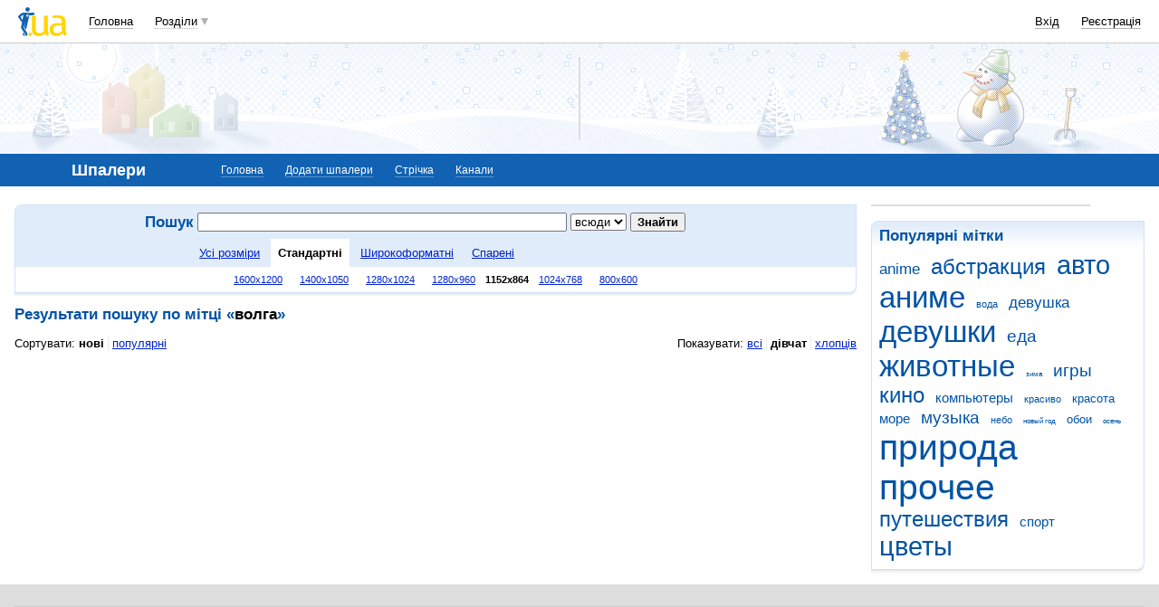

--- FILE ---
content_type: text/html; charset=utf-8
request_url: https://www.google.com/recaptcha/api2/aframe
body_size: 146
content:
<!DOCTYPE HTML><html><head><meta http-equiv="content-type" content="text/html; charset=UTF-8"></head><body><script nonce="zxOQ6s3l1e1c9uk4ip1Nog">/** Anti-fraud and anti-abuse applications only. See google.com/recaptcha */ try{var clients={'sodar':'https://pagead2.googlesyndication.com/pagead/sodar?'};window.addEventListener("message",function(a){try{if(a.source===window.parent){var b=JSON.parse(a.data);var c=clients[b['id']];if(c){var d=document.createElement('img');d.src=c+b['params']+'&rc='+(localStorage.getItem("rc::a")?sessionStorage.getItem("rc::b"):"");window.document.body.appendChild(d);sessionStorage.setItem("rc::e",parseInt(sessionStorage.getItem("rc::e")||0)+1);localStorage.setItem("rc::h",'1768660189735');}}}catch(b){}});window.parent.postMessage("_grecaptcha_ready", "*");}catch(b){}</script></body></html>

--- FILE ---
content_type: application/javascript; charset=utf-8
request_url: https://fundingchoicesmessages.google.com/f/AGSKWxVpBP-IUAMSscQAvDLJpYRIrnp7IVcUrgbtzkkkN7M9XBRLoUXh47Rbyjt9Ax17FR7sIGFfpXBPe0RhEQWumfFBItKm0jpl9qwBTUme4ZJ_bNrgM4joU4aHJjSi2A0T8qNKPICg6xB48dqHofXeTQLw3kvtCed7FaJDbY7oQWBobNWf9bu6fDGrx7dH/_/sponsored-banner-_80x468./featuredadshome./kento-ads-/ads/click_
body_size: -1292
content:
window['cd7018bc-ed29-47d7-861f-4ef0c04920c5'] = true;

--- FILE ---
content_type: application/javascript; charset=UTF-8
request_url: https://oboi.i.ua/cdn-cgi/challenge-platform/scripts/jsd/main.js
body_size: 9500
content:
window._cf_chl_opt={AKGCx8:'b'};~function(O7,pC,pv,pR,pu,pL,pn,pF,O1,O2){O7=H,function(M,A,OR,O6,O,y){for(OR={M:351,A:441,O:586,y:396,Z:414,f:590,G:532,X:343,l:556,P:454,D:566},O6=H,O=M();!![];)try{if(y=parseInt(O6(OR.M))/1+-parseInt(O6(OR.A))/2*(-parseInt(O6(OR.O))/3)+parseInt(O6(OR.y))/4+-parseInt(O6(OR.Z))/5+parseInt(O6(OR.f))/6*(parseInt(O6(OR.G))/7)+parseInt(O6(OR.X))/8*(-parseInt(O6(OR.l))/9)+parseInt(O6(OR.P))/10*(-parseInt(O6(OR.D))/11),A===y)break;else O.push(O.shift())}catch(Z){O.push(O.shift())}}(Y,169286),pC=this||self,pv=pC[O7(355)],pR=null,pu=pE(),pL=function(Z4,Z3,Z2,Z1,Z0,Oq,A,O,y,Z){return Z4={M:584,A:581,O:466},Z3={M:426,A:549,O:487,y:416,Z:549,f:447,G:399,X:391,l:371,P:450,D:593,h:488,k:549,e:403,i:549,b:395,S:377,s:573,j:484,o:550,U:371,N:545,c:373,Q:337,J:550,d:602,B:602,C:550,v:549},Z2={M:487,A:486},Z1={M:577},Z0={M:391,A:486,O:602,y:415,Z:387,f:338,G:592,X:415,l:387,P:338,D:584,h:444,k:338,e:563,i:473,b:577,S:593,s:545,j:356,o:456,U:593,N:399,c:593,Q:510,J:577,d:373,B:593,C:549,v:547,R:340,m:593,V:344,I:544,g:593,K:501,T:391,x:549,E:573,a:587,L:387,n:338,F:488,z:577,W:502,Y0:593,Y1:577,Y2:459,Y3:484,Y4:593,Y5:545,Y6:577,Y7:511,Y8:369,Y9:373,YY:593,YH:572,YM:497,YA:487,Yp:346,YO:593,Yy:353,YZ:357,Yf:487,YG:373,YX:337},Oq=O7,A={'BpCdm':function(f,G){return f+G},'ehRLA':function(f,G){return G==f},'JfrUh':function(f,G){return f+G},'pSABp':Oq(Z4.M),'GylPk':function(f,G){return f===G},'ykIXX':function(f,G){return f(G)},'QPcvX':function(f,G){return G|f},'JdBQQ':function(f,G){return f<<G},'SvAyq':function(f,G){return f<G},'XzUTL':function(f,G){return f(G)},'HLjne':function(f,G){return f-G},'CfCjU':function(f,G){return f(G)},'GaKdg':function(f,G){return f(G)},'CbuOC':function(f,G){return f!==G},'CEUEj':function(f,G){return f>G},'dYMCs':function(f,G){return f-G},'qWXMe':function(f,G){return f<<G},'MeUqC':function(f,G){return G&f},'AgJwv':function(f,G){return f<<G},'PVmxC':function(f,G){return f&G},'MItlK':function(f,G){return f(G)},'KtxWD':function(f,G){return f<<G},'Moxqm':function(f,G){return f==G},'vvGky':function(f,G){return f-G},'hoeua':function(f,G){return f<G},'VlvLW':function(f,G){return f<<G},'QVqkl':function(f,G){return f(G)},'OAqRc':function(f,G){return f(G)},'KzujQ':function(f,G){return f==G},'fHZJJ':function(f,G){return f*G},'sOzBW':function(f,G){return f(G)},'GgzSO':function(f,G){return f<G},'CmcAE':function(f,G){return G!=f},'SEUiF':function(f,G){return f<G},'HahbM':function(f,G){return f==G}},O=String[Oq(Z4.A)],y={'h':function(f,ya){return ya={M:421,A:602},null==f?'':y.g(f,6,function(G,OP){return OP=H,OP(ya.M)[OP(ya.A)](G)})},'g':function(G,X,P,yF,Oh,D,i,S,s,j,o,U,N,Q,J,B,C,R,V,I,T,x){if(yF={M:379},Oh=Oq,D={'idRTi':function(K,T){return T===K},'bzWbP':function(K,T,OD){return OD=H,A[OD(yF.M)](K,T)}},A[Oh(Z0.M)](null,G))return'';for(S={},s={},j='',o=2,U=3,N=2,Q=[],J=0,B=0,C=0;C<G[Oh(Z0.A)];C+=1)if(R=G[Oh(Z0.O)](C),Object[Oh(Z0.y)][Oh(Z0.Z)][Oh(Z0.f)](S,R)||(S[R]=U++,s[R]=!0),V=A[Oh(Z0.G)](j,R),Object[Oh(Z0.X)][Oh(Z0.l)][Oh(Z0.P)](S,V))j=V;else if(Oh(Z0.D)===A[Oh(Z0.h)]){if(Object[Oh(Z0.X)][Oh(Z0.Z)][Oh(Z0.k)](s,j)){if(A[Oh(Z0.e)](Oh(Z0.i),Oh(Z0.i))){if(256>j[Oh(Z0.b)](0)){for(i=0;i<N;J<<=1,B==X-1?(B=0,Q[Oh(Z0.S)](A[Oh(Z0.s)](P,J)),J=0):B++,i++);for(I=j[Oh(Z0.b)](0),i=0;8>i;J=A[Oh(Z0.j)](A[Oh(Z0.o)](J,1),1.41&I),X-1==B?(B=0,Q[Oh(Z0.U)](P(J)),J=0):B++,I>>=1,i++);}else{for(I=1,i=0;A[Oh(Z0.N)](i,N);J=A[Oh(Z0.j)](J<<1.63,I),B==X-1?(B=0,Q[Oh(Z0.c)](A[Oh(Z0.Q)](P,J)),J=0):B++,I=0,i++);for(I=j[Oh(Z0.J)](0),i=0;16>i;J=J<<1|1.3&I,B==A[Oh(Z0.d)](X,1)?(B=0,Q[Oh(Z0.B)](P(J)),J=0):B++,I>>=1,i++);}o--,o==0&&(o=Math[Oh(Z0.C)](2,N),N++),delete s[j]}else if(T=i[Q],D[Oh(Z0.v)]('f',T)&&(T='N'),J[T]){for(x=0;x<I[B[C]][Oh(Z0.A)];-1===O[T][Oh(Z0.R)](R[R[V]][x])&&(I(X[K[T]][x])||x[T][Oh(Z0.m)](D[Oh(Z0.V)]('o.',E[J[L]][x]))),x++);}else o[T]=F[z[W]][Oh(Z0.I)](function(Y3){return'o.'+Y3})}else for(I=S[j],i=0;i<N;J=J<<1|1&I,X-1==B?(B=0,Q[Oh(Z0.g)](A[Oh(Z0.K)](P,J)),J=0):B++,I>>=1,i++);j=(o--,A[Oh(Z0.T)](0,o)&&(o=Math[Oh(Z0.x)](2,N),N++),S[V]=U++,A[Oh(Z0.E)](String,R))}else{if(Q=!![],!G())return;X(function(x){D(j,x)})}if(A[Oh(Z0.a)]('',j)){if(Object[Oh(Z0.y)][Oh(Z0.L)][Oh(Z0.n)](s,j)){if(A[Oh(Z0.F)](256,j[Oh(Z0.z)](0))){for(i=0;i<N;J<<=1,A[Oh(Z0.M)](B,A[Oh(Z0.W)](X,1))?(B=0,Q[Oh(Z0.Y0)](P(J)),J=0):B++,i++);for(I=j[Oh(Z0.Y1)](0),i=0;8>i;J=A[Oh(Z0.Y2)](J,1)|A[Oh(Z0.Y3)](I,1),X-1==B?(B=0,Q[Oh(Z0.Y4)](P(J)),J=0):B++,I>>=1,i++);}else{for(I=1,i=0;i<N;J=A[Oh(Z0.j)](J<<1.62,I),B==X-1?(B=0,Q[Oh(Z0.Y4)](A[Oh(Z0.Y5)](P,J)),J=0):B++,I=0,i++);for(I=j[Oh(Z0.Y6)](0),i=0;16>i;J=A[Oh(Z0.Y7)](J,1)|A[Oh(Z0.Y8)](I,1),B==A[Oh(Z0.Y9)](X,1)?(B=0,Q[Oh(Z0.YY)](A[Oh(Z0.YH)](P,J)),J=0):B++,I>>=1,i++);}o--,o==0&&(o=Math[Oh(Z0.C)](2,N),N++),delete s[j]}else for(I=S[j],i=0;i<N;J=A[Oh(Z0.YM)](J,1)|1&I,A[Oh(Z0.YA)](B,A[Oh(Z0.Yp)](X,1))?(B=0,Q[Oh(Z0.YO)](P(J)),J=0):B++,I>>=1,i++);o--,o==0&&N++}for(I=2,i=0;A[Oh(Z0.Yy)](i,N);J=A[Oh(Z0.YZ)](J,1)|I&1,A[Oh(Z0.Yf)](B,A[Oh(Z0.YG)](X,1))?(B=0,Q[Oh(Z0.YO)](P(J)),J=0):B++,I>>=1,i++);for(;;)if(J<<=1,B==A[Oh(Z0.Yp)](X,1)){Q[Oh(Z0.m)](A[Oh(Z0.YH)](P,J));break}else B++;return Q[Oh(Z0.YX)]('')},'j':function(f,Ok){return Ok=Oq,null==f?'':A[Ok(Z2.M)]('',f)?null:y.i(f[Ok(Z2.A)],32768,function(G,Oe){return Oe=Ok,f[Oe(Z1.M)](G)})},'i':function(G,X,P,Oi,D,i,S,s,j,o,U,N,Q,J,B,C,V,R){for(Oi=Oq,D=[],i=4,S=4,s=3,j=[],N=A[Oi(Z3.M)](P,0),Q=X,J=1,o=0;3>o;D[o]=o,o+=1);for(B=0,C=Math[Oi(Z3.A)](2,2),U=1;C!=U;R=Q&N,Q>>=1,A[Oi(Z3.O)](0,Q)&&(Q=X,N=A[Oi(Z3.y)](P,J++)),B|=U*(0<R?1:0),U<<=1);switch(B){case 0:for(B=0,C=Math[Oi(Z3.Z)](2,8),U=1;U!=C;R=Q&N,Q>>=1,A[Oi(Z3.f)](0,Q)&&(Q=X,N=P(J++)),B|=(A[Oi(Z3.G)](0,R)?1:0)*U,U<<=1);V=O(B);break;case 1:for(B=0,C=Math[Oi(Z3.A)](2,16),U=1;C!=U;R=Q&N,Q>>=1,A[Oi(Z3.X)](0,Q)&&(Q=X,N=P(J++)),B|=A[Oi(Z3.l)](0<R?1:0,U),U<<=1);V=A[Oi(Z3.P)](O,B);break;case 2:return''}for(o=D[3]=V,j[Oi(Z3.D)](V);;){if(A[Oi(Z3.h)](J,G))return'';for(B=0,C=Math[Oi(Z3.k)](2,s),U=1;C!=U;R=Q&N,Q>>=1,Q==0&&(Q=X,N=P(J++)),B|=(A[Oi(Z3.e)](0,R)?1:0)*U,U<<=1);switch(V=B){case 0:for(B=0,C=Math[Oi(Z3.i)](2,8),U=1;A[Oi(Z3.b)](U,C);R=N&Q,Q>>=1,0==Q&&(Q=X,N=P(J++)),B|=(A[Oi(Z3.S)](0,R)?1:0)*U,U<<=1);D[S++]=A[Oi(Z3.s)](O,B),V=S-1,i--;break;case 1:for(B=0,C=Math[Oi(Z3.k)](2,16),U=1;C!=U;R=A[Oi(Z3.j)](N,Q),Q>>=1,A[Oi(Z3.o)](0,Q)&&(Q=X,N=P(J++)),B|=A[Oi(Z3.U)](0<R?1:0,U),U<<=1);D[S++]=A[Oi(Z3.N)](O,B),V=A[Oi(Z3.c)](S,1),i--;break;case 2:return j[Oi(Z3.Q)]('')}if(A[Oi(Z3.J)](0,i)&&(i=Math[Oi(Z3.k)](2,s),s++),D[V])V=D[V];else if(V===S)V=o+o[Oi(Z3.d)](0);else return null;j[Oi(Z3.D)](V),D[S++]=o+V[Oi(Z3.B)](0),i--,o=V,A[Oi(Z3.C)](0,i)&&(i=Math[Oi(Z3.v)](2,s),s++)}}},Z={},Z[Oq(Z4.O)]=y.h,Z}(),pn={},pn[O7(474)]='o',pn[O7(390)]='s',pn[O7(380)]='u',pn[O7(535)]='z',pn[O7(448)]='n',pn[O7(503)]='I',pn[O7(472)]='b',pF=pn,pC[O7(429)]=function(M,A,O,y,ZQ,Zc,ZN,Oj,Z,X,P,D,h,i,S){if(ZQ={M:376,A:489,O:350,y:554,Z:500,f:354,G:554,X:500,l:372,P:604,D:512,h:372,k:604,e:458,i:600,b:486,S:437,s:406,j:422,o:525,U:541},Zc={M:400,A:505,O:486,y:376,Z:420,f:596},ZN={M:415,A:387,O:338,y:593},Oj=O7,Z={'tQSJF':function(s,j){return s<j},'ehUjf':function(s,j){return s===j},'fBUxD':function(s,j){return s+j},'EnOvs':function(s,j){return j===s},'RjzvV':function(s,j){return s(j)},'qQqPO':function(s,j,o,U){return s(j,o,U)},'KLLWK':function(s,j){return s(j)},'PvwcS':function(s,j){return s+j}},Z[Oj(ZQ.M)](null,A)||Z[Oj(ZQ.A)](void 0,A))return y;for(X=Z[Oj(ZQ.O)](O0,A),M[Oj(ZQ.y)][Oj(ZQ.Z)]&&(X=X[Oj(ZQ.f)](M[Oj(ZQ.G)][Oj(ZQ.X)](A))),X=M[Oj(ZQ.l)][Oj(ZQ.P)]&&M[Oj(ZQ.D)]?M[Oj(ZQ.h)][Oj(ZQ.k)](new M[(Oj(ZQ.D))](X)):function(s,Oo,j){for(Oo=Oj,s[Oo(Zc.M)](),j=0;Z[Oo(Zc.A)](j,s[Oo(Zc.O)]);Z[Oo(Zc.y)](s[j],s[j+1])?s[Oo(Zc.Z)](Z[Oo(Zc.f)](j,1),1):j+=1);return s}(X),P='nAsAaAb'.split('A'),P=P[Oj(ZQ.e)][Oj(ZQ.i)](P),D=0;D<X[Oj(ZQ.b)];h=X[D],i=Z[Oj(ZQ.S)](pW,M,A,h),Z[Oj(ZQ.s)](P,i)?(S='s'===i&&!M[Oj(ZQ.j)](A[h]),Oj(ZQ.o)===O+h?G(O+h,i):S||G(O+h,A[h])):G(Z[Oj(ZQ.U)](O,h),i),D++);return y;function G(s,j,Os){Os=H,Object[Os(ZN.M)][Os(ZN.A)][Os(ZN.O)](y,j)||(y[j]=[]),y[j][Os(ZN.y)](s)}},O1=O7(359)[O7(411)](';'),O2=O1[O7(458)][O7(600)](O1),pC[O7(490)]=function(A,O,ZC,OU,y,Z,G,X,l,h,k,P){for(ZC={M:378,A:448,O:540,y:522,Z:431,f:463,G:496,X:507,l:486,P:540,D:401,h:486,k:340,e:593,i:544,b:360,S:378},OU=O7,y={},y[OU(ZC.M)]=OU(ZC.A),y[OU(ZC.O)]=function(D,h){return D!==h},y[OU(ZC.y)]=OU(ZC.Z),y[OU(ZC.f)]=function(D,h){return h===D},y[OU(ZC.G)]=function(D,h){return D+h},Z=y,G=Object[OU(ZC.X)](O),X=0;X<G[OU(ZC.l)];X++)if(Z[OU(ZC.P)](OU(ZC.D),Z[OU(ZC.y)])){if(l=G[X],Z[OU(ZC.f)]('f',l)&&(l='N'),A[l]){for(P=0;P<O[G[X]][OU(ZC.h)];-1===A[l][OU(ZC.k)](O[G[X]][P])&&(O2(O[G[X]][P])||A[l][OU(ZC.e)](Z[OU(ZC.G)]('o.',O[G[X]][P]))),P++);}else A[l]=O[G[X]][OU(ZC.i)](function(D){return'o.'+D})}else return h=A[OU(ZC.b)],!h?null:(k=h.i,typeof k!==Z[OU(ZC.S)]||k<30)?null:k},O4();function pa(y,Z,yl,Ol,f,j,G,X,l,P,D,h,k,i,b,S){if(yl={M:525,A:574,O:603,y:548,Z:422,f:440,G:451,X:485,l:451,P:485,D:524,h:520,k:365,e:481,i:534,b:588,S:411,s:335,j:405,o:335,U:523,N:405,c:523,Q:361,J:527,d:362,B:432,C:384,v:392,R:531,m:360,V:560,I:553,g:579,K:423,T:385,x:386,E:466,a:485,L:576,n:575,F:585,z:570,W:430},Ol=O7,f={'nHTfq':Ol(yl.M),'GehyI':function(s,j,o){return s(j,o)},'GKANA':function(s,j){return s+j},'onqDt':Ol(yl.A),'XgNXh':function(s,j){return j===s},'qBnAq':Ol(yl.O)},!pK(0)){if(Ol(yl.A)===f[Ol(yl.y)])return![];else j='s'===b&&!S[Ol(yl.Z)](s[j]),f[Ol(yl.f)]===o+U?f[Ol(yl.G)](N,f[Ol(yl.X)](c,Q),J):j||f[Ol(yl.l)](d,f[Ol(yl.P)](B,C),j[R])}X=(G={},G[Ol(yl.D)]=y,G[Ol(yl.h)]=Z,G);try{if(f[Ol(yl.k)](Ol(yl.e),Ol(yl.i)))return;else for(l=Ol(yl.b)[Ol(yl.S)]('|'),P=0;!![];){switch(l[P++]){case'0':h=(D={},D[Ol(yl.s)]=pC[Ol(yl.j)][Ol(yl.o)],D[Ol(yl.U)]=pC[Ol(yl.N)][Ol(yl.c)],D[Ol(yl.Q)]=pC[Ol(yl.j)][Ol(yl.Q)],D[Ol(yl.J)]=pC[Ol(yl.N)][Ol(yl.d)],D[Ol(yl.B)]=pu,D);continue;case'1':S[Ol(yl.C)]=function(){};continue;case'2':S[Ol(yl.v)](Ol(yl.R),b);continue;case'3':k=pC[Ol(yl.m)];continue;case'4':S[Ol(yl.V)]=2500;continue;case'5':i={},i[Ol(yl.I)]=X,i[Ol(yl.g)]=h,i[Ol(yl.K)]=Ol(yl.T),S[Ol(yl.x)](pL[Ol(yl.E)](i));continue;case'6':b=f[Ol(yl.a)](f[Ol(yl.L)],pC[Ol(yl.N)][Ol(yl.n)])+Ol(yl.F)+k.r+Ol(yl.z);continue;case'7':S=new pC[(Ol(yl.W))]();continue}break}}catch(o){}}function pg(OF,OM,A,O,y){if(OF={M:504,A:506},OM=O7,A={},A[OM(OF.M)]=function(Z,f){return f===Z},A[OM(OF.A)]=function(Z,f){return Z*f},O=A,y=pV(),O[OM(OF.M)](y,null))return;pR=(pR&&clearTimeout(pR),setTimeout(function(){pm()},O[OM(OF.A)](y,1e3)))}function O5(y,Z,f5,Ov,f,G,D,X,h,k,l){if(f5={M:341,A:591,O:342,y:551,Z:349,f:389,G:516,X:513,l:382,P:465,D:599,h:530,k:389,e:347,i:423,b:591,S:571,s:514,j:382,o:582,U:439,N:465,c:530,Q:341,J:382,d:591,B:571,C:514,v:423,R:571,m:514,V:551,I:546,g:439,K:423,T:591,x:571,E:514,a:546,L:439},Ov=O7,f={},f[Ov(f5.M)]=function(P,D){return P===D},f[Ov(f5.A)]=Ov(f5.O),f[Ov(f5.y)]=Ov(f5.Z),f[Ov(f5.f)]=Ov(f5.G),f[Ov(f5.X)]=Ov(f5.l),f[Ov(f5.P)]=Ov(f5.D),G=f,!y[Ov(f5.h)])return G[Ov(f5.k)]===Ov(f5.e)?(D={},D.r={},D.e=D,D):void 0;if(Z===G[Ov(f5.X)])X={},X[Ov(f5.i)]=G[Ov(f5.b)],X[Ov(f5.S)]=y.r,X[Ov(f5.s)]=Ov(f5.j),pC[Ov(f5.o)][Ov(f5.U)](X,'*');else if(G[Ov(f5.N)]!==Ov(f5.D)){if(!X[Ov(f5.c)])return;G[Ov(f5.Q)](l,Ov(f5.J))?(h={},h[Ov(f5.i)]=G[Ov(f5.d)],h[Ov(f5.B)]=b.r,h[Ov(f5.C)]=Ov(f5.l),i[Ov(f5.o)][Ov(f5.U)](h,'*')):(k={},k[Ov(f5.v)]=Ov(f5.O),k[Ov(f5.R)]=s.r,k[Ov(f5.m)]=G[Ov(f5.V)],k[Ov(f5.I)]=j,S[Ov(f5.o)][Ov(f5.g)](k,'*'))}else l={},l[Ov(f5.K)]=G[Ov(f5.T)],l[Ov(f5.x)]=y.r,l[Ov(f5.E)]=Ov(f5.Z),l[Ov(f5.a)]=Z,pC[Ov(f5.o)][Ov(f5.L)](l,'*')}function pI(Ou,OH,A,O){return Ou={M:336,A:336},OH=O7,A={},A[OH(Ou.M)]=function(Z,f){return Z!==f},O=A,O[OH(Ou.A)](pV(),null)}function H(M,A,p,O){return M=M-335,p=Y(),O=p[M],O}function O3(ZR,ON,O,y,Z,f,G,X,l,P){O=(ZR={M:457,A:595,O:383,y:435,Z:411,f:358,G:580,X:480,l:470,P:565,D:358,h:339,k:601,e:538,i:518,b:443,S:345,s:413,j:478},ON=O7,{'ruzIF':ON(ZR.M),'VjPMF':ON(ZR.A),'zVtxw':ON(ZR.O),'ikkXV':function(D,h,k,i,b){return D(h,k,i,b)}});try{for(y=O[ON(ZR.y)][ON(ZR.Z)]('|'),Z=0;!![];){switch(y[Z++]){case'0':pv[ON(ZR.f)][ON(ZR.G)](f);continue;case'1':f[ON(ZR.X)]='-1';continue;case'2':G=pRIb1(X,X[ON(ZR.l)]||X[ON(ZR.P)],'n.',G);continue;case'3':pv[ON(ZR.D)][ON(ZR.h)](f);continue;case'4':f=pv[ON(ZR.k)](O[ON(ZR.e)]);continue;case'5':G=pRIb1(X,f[ON(ZR.i)],'d.',G);continue;case'6':G={};continue;case'7':X=f[ON(ZR.b)];continue;case'8':f[ON(ZR.S)]=O[ON(ZR.s)];continue;case'9':G=O[ON(ZR.j)](pRIb1,X,X,'',G);continue;case'10':return l={},l.r=G,l.e=null,l}break}}catch(D){return P={},P.r={},P.e=D,P}}function pT(y0,Op,M,A){return y0={M:360,A:598,O:561},Op=O7,M={'Wbzju':function(O,y){return O(y)}},A=pC[Op(y0.M)],Math[Op(y0.A)](+M[Op(y0.O)](atob,A.t))}function px(y4,OO,M,A,O,y){return y4={M:529,A:598,O:404,y:425,Z:569},OO=O7,M={'PErCP':function(Z){return Z()},'wMNpo':function(Z,f){return Z>f},'LhPLL':function(Z,f){return Z-f}},A=3600,O=M[OO(y4.M)](pT),y=Math[OO(y4.A)](Date[OO(y4.O)]()/1e3),M[OO(y4.y)](M[OO(y4.Z)](y,O),A)?![]:!![]}function O0(A,Ze,OS,O,y,Z){for(Ze={M:424,A:424,O:354,y:507,Z:537},OS=O7,O={},O[OS(Ze.M)]=function(f,G){return G!==f},y=O,Z=[];y[OS(Ze.A)](null,A);Z=Z[OS(Ze.O)](Object[OS(Ze.y)](A)),A=Object[OS(Ze.Z)](A));return Z}function pK(M,Oz,OA){return Oz={M:417},OA=O7,Math[OA(Oz.M)]()<M}function pW(M,A,O,Zh,Ow,y,Z,G){y=(Zh={M:364,A:469,O:393,y:471,Z:474,f:368,G:368,X:471,l:455,P:436,D:415,h:387,k:338,e:464,i:577,b:536,S:593,s:494,j:593,o:493,U:402,N:483,c:427,Q:559,J:577,d:515,B:597,C:498,v:593,R:549,m:519,V:461,I:593,g:372,K:453,T:449,x:408},Ow=O7,{'yqeLK':function(X,l){return X>l},'XFMaH':function(X,l){return l==X},'smSss':function(X,l){return X(l)},'ziAvr':function(X,l){return X(l)},'DqAxd':function(X,l){return X<l},'SlPIJ':function(X,l){return l|X},'SwixS':function(X,l){return X<<l},'RmTTQ':function(X,l){return X-l},'Itmlo':function(X,l){return X<<l},'nvKjF':function(X,l){return l&X},'UzJNo':function(X,l){return X==l},'qBGwF':function(X,l){return X<<l},'Zgsrt':function(X,l){return X&l},'IfTUD':function(X,l){return X===l},'kPIts':function(X,l){return X==l},'pktKW':Ow(Zh.M),'cLITC':Ow(Zh.A),'GnRsJ':function(X,l){return X===l},'MFpWq':function(X,l,P){return X(l,P)}});try{Z=A[O]}catch(X){return'i'}if(Z==null)return y[Ow(Zh.O)](void 0,Z)?'u':'x';if(y[Ow(Zh.y)](Ow(Zh.Z),typeof Z))try{if(y[Ow(Zh.f)]===y[Ow(Zh.G)]){if(y[Ow(Zh.X)](y[Ow(Zh.l)],typeof Z[Ow(Zh.P)]))return Z[Ow(Zh.P)](function(){}),'p'}else{if(YE[Ow(Zh.D)][Ow(Zh.h)][Ow(Zh.k)](Yu,Ya)){if(y[Ow(Zh.e)](256,Mb[Ow(Zh.i)](0))){for(AJ=0;Ad<AB;Av<<=1,y[Ow(Zh.b)](AR,Am-1)?(AV=0,AI[Ow(Zh.S)](y[Ow(Zh.s)](Ag,AK)),AT=0):Ax++,AC++);for(At=AE[Ow(Zh.i)](0),Au=0;8>Aa;An=1&Az|AF<<1,p0-1==AW?(p1=0,p2[Ow(Zh.j)](y[Ow(Zh.o)](p3,p4)),p5=0):p6++,p7>>=1,AL++);}else{for(p8=1,p9=0;y[Ow(Zh.U)](pY,pH);pA=y[Ow(Zh.N)](y[Ow(Zh.c)](pp,1),pO),py==y[Ow(Zh.Q)](pZ,1)?(pf=0,pG[Ow(Zh.S)](pX(pl)),pq=0):pP++,pD=0,pM++);for(ph=pk[Ow(Zh.J)](0),pe=0;16>pi;pw=y[Ow(Zh.d)](pS,1)|y[Ow(Zh.B)](ps,1),y[Ow(Zh.C)](pj,po-1)?(pU=0,pN[Ow(Zh.v)](pc(pQ)),pr=0):pJ++,pd>>=1,pb++);}As--,Aj==0&&(Ao=AU[Ow(Zh.R)](2,AN),Ac++),delete AQ[Ar]}else for(M7=M8[M9],MY=0;MH<MM;Mp=y[Ow(Zh.m)](MO,1)|y[Ow(Zh.V)](My,1),MZ==y[Ow(Zh.Q)](Mf,1)?(MG=0,MX[Ow(Zh.I)](Ml(Mq)),MP=0):MD++,Mh>>=1,MA++);Mk--,y[Ow(Zh.b)](0,Me)&&Mi++}}catch(P){}return M[Ow(Zh.g)][Ow(Zh.K)](Z)?'a':Z===M[Ow(Zh.g)]?'D':Z===!0?'T':y[Ow(Zh.T)](!1,Z)?'F':(G=typeof Z,y[Ow(Zh.y)](Ow(Zh.A),G)?y[Ow(Zh.x)](pz,M,Z)?'N':'f':pF[G]||'?')}function pz(A,O,Z6,Ob,y,Z){return Z6={M:539,A:517,O:434,y:539,Z:445,f:415,G:462,X:338,l:340},Ob=O7,y={},y[Ob(Z6.M)]=function(f,G){return f instanceof G},y[Ob(Z6.A)]=Ob(Z6.O),Z=y,Z[Ob(Z6.y)](O,A[Ob(Z6.Z)])&&0<A[Ob(Z6.Z)][Ob(Z6.f)][Ob(Z6.G)][Ob(Z6.X)](O)[Ob(Z6.l)](Z[Ob(Z6.A)])}function pV(Ot,OY,A,O,y,Z){return Ot={M:394,A:360,O:448},OY=O7,A={},A[OY(Ot.M)]=function(f,G){return G!==f},O=A,y=pC[OY(Ot.A)],!y?null:(Z=y.i,O[OY(Ot.M)](typeof Z,OY(Ot.O))||Z<30)?null:Z}function pE(yy,OX){return yy={M:583,A:583},OX=O7,crypto&&crypto[OX(yy.M)]?crypto[OX(yy.A)]():''}function pt(M,A,yO,yp,yA,yM,Oy,O,y,Z,f){yO={M:526,A:452,O:382,y:531,Z:360,f:467,G:405,X:430,l:392,P:475,D:603,h:575,k:552,e:530,i:560,b:384,S:557,s:375,j:352,o:352,U:374,N:352,c:530,Q:468,J:386,d:466,B:477},yp={M:442,A:521},yA={M:562,A:492,O:491,y:543,Z:509,f:388,G:476,X:583,l:583,P:438,D:589},yM={M:428,A:560},Oy=O7,O={'DVzuB':function(G,X){return G(X)},'xLihN':function(G,X){return G<X},'Tvcix':function(G,X){return G!==X},'mhPeF':Oy(yO.M),'SzVsi':Oy(yO.A),'tnzRU':function(G,X){return G(X)},'pbPgM':Oy(yO.O),'XCiGc':function(G,X){return G(X)},'qXEmI':function(G,X){return G(X)},'YQufw':Oy(yO.y),'usLun':function(G){return G()}},y=pC[Oy(yO.Z)],console[Oy(yO.f)](pC[Oy(yO.G)]),Z=new pC[(Oy(yO.X))](),Z[Oy(yO.l)](O[Oy(yO.P)],Oy(yO.D)+pC[Oy(yO.G)][Oy(yO.h)]+Oy(yO.k)+y.r),y[Oy(yO.e)]&&(Z[Oy(yO.i)]=5e3,Z[Oy(yO.b)]=function(OZ){OZ=Oy,O[OZ(yM.M)](A,OZ(yM.A))}),Z[Oy(yO.S)]=function(Of){if(Of=Oy,Z[Of(yA.M)]>=200&&O[Of(yA.A)](Z[Of(yA.M)],300)){if(O[Of(yA.O)](O[Of(yA.y)],O[Of(yA.Z)]))O[Of(yA.f)](A,O[Of(yA.G)]);else return y&&Z[Of(yA.X)]?f[Of(yA.l)]():''}else O[Of(yA.P)](A,Of(yA.D)+Z[Of(yA.M)])},Z[Oy(yO.s)]=function(OG){OG=Oy,O[OG(yp.M)](A,OG(yp.A))},f={'t':pT(),'lhr':pv[Oy(yO.j)]&&pv[Oy(yO.o)][Oy(yO.U)]?pv[Oy(yO.N)][Oy(yO.U)]:'','api':y[Oy(yO.c)]?!![]:![],'c':O[Oy(yO.Q)](pI),'payload':M},Z[Oy(yO.J)](pL[Oy(yO.d)](JSON[Oy(yO.B)](f)))}function pm(M,OT,OK,O8,A,O){OT={M:381,A:558,O:370,y:433},OK={M:499,A:398,O:367,y:469,Z:568},O8=O7,A={'KPTzS':O8(OT.M),'PoqOV':function(Z,f){return f===Z},'GrPZV':function(y,Z){return y(Z)},'AJDNI':function(y,Z,f){return y(Z,f)},'mIjAb':function(y,Z,f){return y(Z,f)}},O=O3(),A[O8(OT.A)](pt,O.r,function(y,O9){O9=O8,A[O9(OK.M)]===O9(OK.A)?A():(A[O9(OK.O)](typeof M,O9(OK.y))&&A[O9(OK.Z)](M,y),pg())}),O.e&&A[O8(OT.O)](pa,O8(OT.y),O.e)}function O4(f3,f2,f0,Za,Oc,M,A,O,y,Z){if(f3={M:363,A:418,O:360,y:412,Z:567,f:528,G:578,X:479,l:407,P:407},f2={M:567,A:528,O:446,y:446,Z:407,f:348,G:594,X:410,l:555,P:593,D:577,h:410,k:508},f0={M:460,A:363,O:397,y:560,Z:384},Za={M:419},Oc=O7,M={'JLLxG':function(f,G){return G!==f},'aCWjR':function(f,G,X){return f(G,X)},'KzAHE':function(f,G){return G!==f},'IrVok':Oc(f3.M),'wHceV':function(f,G){return f<G},'uxlxZ':function(f,G){return f|G},'sMdxN':function(f,G){return f<<G},'oKREY':function(f,G){return f(G)},'VQxLf':Oc(f3.A),'fkUaV':function(f){return f()},'rehCU':function(f,G){return G!==f}},A=pC[Oc(f3.O)],!A)return;if(!px())return;(O=![],y=function(ZW,ZL,OJ,f,Zn){if(ZW={M:366,A:542,O:495,y:409,Z:409,f:400,G:486,X:420,l:542,P:564},ZL={M:533},OJ=Oc,f={'ftenB':function(G,X){return G(X)},'ApcaV':function(G,X,OQ){return OQ=H,M[OQ(Za.M)](G,X)},'mEouv':function(G,X,l,Or){return Or=H,M[Or(ZL.M)](G,X,l)}},!O){if(M[OJ(f0.M)](OJ(f0.A),M[OJ(f0.O)]))Zn={M:482,A:560},y[OJ(f0.y)]=5e3,Z[OJ(f0.Z)]=function(Od){Od=OJ,f[Od(Zn.M)](G,Od(Zn.A))};else{if(O=!![],!px())return;pm(function(X,OB,l,P,h){if(OB=OJ,l={},l[OB(ZW.M)]=function(D,h){return D<h},l[OB(ZW.A)]=function(D,h){return D+h},P=l,f[OB(ZW.O)](OB(ZW.y),OB(ZW.Z))){for(G[OB(ZW.f)](),h=0;P[OB(ZW.M)](h,X[OB(ZW.G)]);l[h]===P[h+1]?D[OB(ZW.X)](P[OB(ZW.l)](h,1),1):h+=1);return h}else f[OB(ZW.P)](O5,A,X)})}}},M[Oc(f3.y)](pv[Oc(f3.Z)],Oc(f3.f)))?y():pC[Oc(f3.G)]?pv[Oc(f3.G)](Oc(f3.X),y):(Z=pv[Oc(f3.l)]||function(){},pv[Oc(f3.P)]=function(OC){if(OC=Oc,Z(),pv[OC(f2.M)]!==OC(f2.A)){if(M[OC(f2.O)]===M[OC(f2.y)])pv[OC(f2.Z)]=Z,M[OC(f2.f)](y);else{for(K=1,T=0;M[OC(f2.G)](x,E);L=M[OC(f2.X)](M[OC(f2.l)](n,1),F),W-1==z?(Y0=0,Y1[OC(f2.P)](Y2(Y3)),Y4=0):Y5++,Y6=0,a++);for(Y7=Y8[OC(f2.D)](0),Y9=0;16>YY;YM=M[OC(f2.h)](YA<<1.45,1.8&Yp),YO==Yy-1?(YZ=0,Yf[OC(f2.P)](M[OC(f2.k)](YG,YX)),Yl=0):Yq++,YP>>=1,YH++);}}})}function Y(f6){return f6='360664ZYuFUp,bzWbP,style,vvGky,ikZgT,fkUaV,error,RjzvV,290503EpngyJ,location,hoeua,concat,document,QPcvX,VlvLW,body,_cf_chl_opt;JJgc4;PJAn2;kJOnV9;IWJi4;OHeaY1;DqMg0;FKmRv9;LpvFx1;cAdz2;PqBHf2;nFZCC5;ddwW5;pRIb1;rxvNi8;RrrrA2;erHi9,__CF$cv$params,LRmiB4,aUjz8,bRcBh,OSkUM,XgNXh,XcAKn,PoqOV,pktKW,PVmxC,mIjAb,fHZJJ,Array,HLjne,href,onerror,ehUjf,SEUiF,TXBFv,BpCdm,undefined,VWiKK,success,display: none,ontimeout,jsd,send,hasOwnProperty,tnzRU,iSWsC,string,ehRLA,open,IfTUD,zNkDz,CmcAE,1171952hKLaWw,IrVok,sjgNR,SvAyq,sort,wqXeD,DqAxd,GgzSO,now,_cf_chl_opt,KLLWK,onreadystatechange,MFpWq,upAbt,uxlxZ,split,rehCU,zVtxw,673820wWkRbM,prototype,OAqRc,random,ROFRo,JLLxG,splice,dRs1jEhmo39rFM6bpNPKeuxDcAtOCzliUaH5wSQ4GITyJfWvBZ+80XL7Vg2n$kYq-,isNaN,source,WSoaj,wMNpo,QVqkl,SwixS,DVzuB,pRIb1,XMLHttpRequest,eDrOe,JBxy9,error on cf_chl_props,[native code],ruzIF,catch,qQqPO,XCiGc,postMessage,nHTfq,4ninpYY,qXEmI,contentWindow,pSABp,Function,VQxLf,KzujQ,number,GnRsJ,sOzBW,GehyI,yAGak,isArray,208940jEowcA,cLITC,JdBQQ,4|8|1|0|7|6|9|2|5|3|10,includes,qWXMe,KzAHE,Zgsrt,toString,MWdXq,yqeLK,DZePI,lYeiwoNmFiS,log,usLun,function,clientInformation,kPIts,boolean,XfGba,object,YQufw,pbPgM,stringify,ikkXV,DOMContentLoaded,tabIndex,jklVV,ftenB,SlPIJ,MeUqC,GKANA,length,Moxqm,CEUEj,EnOvs,rxvNi8,Tvcix,xLihN,ziAvr,smSss,ApcaV,iFsgl,KtxWD,UzJNo,KPTzS,getOwnPropertyNames,CfCjU,dYMCs,bigint,Uijst,tQSJF,EGCyM,keys,oKREY,SzVsi,XzUTL,AgJwv,Set,Cfays,event,Itmlo,pFKHk,ooomk,contentDocument,qBGwF,TYlZ6,xhr-error,SHYyG,SSTpq3,AdeF3,d.cookie,CTGmA,pkLOA2,loading,PErCP,api,POST,2077082wyjFAv,aCWjR,ftsuW,symbol,XFMaH,getPrototypeOf,VjPMF,XmBEc,icKAW,PvwcS,NkMHT,mhPeF,map,ykIXX,detail,idRTi,onqDt,pow,HahbM,AcNrW,/jsd/oneshot/d251aa49a8a3/0.45257923202197253:1768659305:vMgcekeWsPvW091ANFpvNG38ADhSj2uwC3TPQkcy_EM/,errorInfoObject,Object,sMdxN,45lXHxns,onload,AJDNI,RmTTQ,timeout,Wbzju,status,GylPk,mEouv,navigator,275Fqqyjh,readyState,GrPZV,LhPLL,/invisible/jsd,sid,MItlK,GaKdg,zEQBm,AKGCx8,qBnAq,charCodeAt,addEventListener,chctx,appendChild,fromCharCode,parent,randomUUID,NQwoa,/b/ov1/0.45257923202197253:1768659305:vMgcekeWsPvW091ANFpvNG38ADhSj2uwC3TPQkcy_EM/,257397IoGPKJ,CbuOC,3|6|7|2|4|1|0|5,http-code:,6nnJlkq,RXarD,JfrUh,push,wHceV,iframe,fBUxD,nvKjF,floor,UJDUj,bind,createElement,charAt,/cdn-cgi/challenge-platform/h/,from,CnwA5,npumb,join,call,removeChild,indexOf,tpssb,cloudflare-invisible'.split(','),Y=function(){return f6},Y()}}()